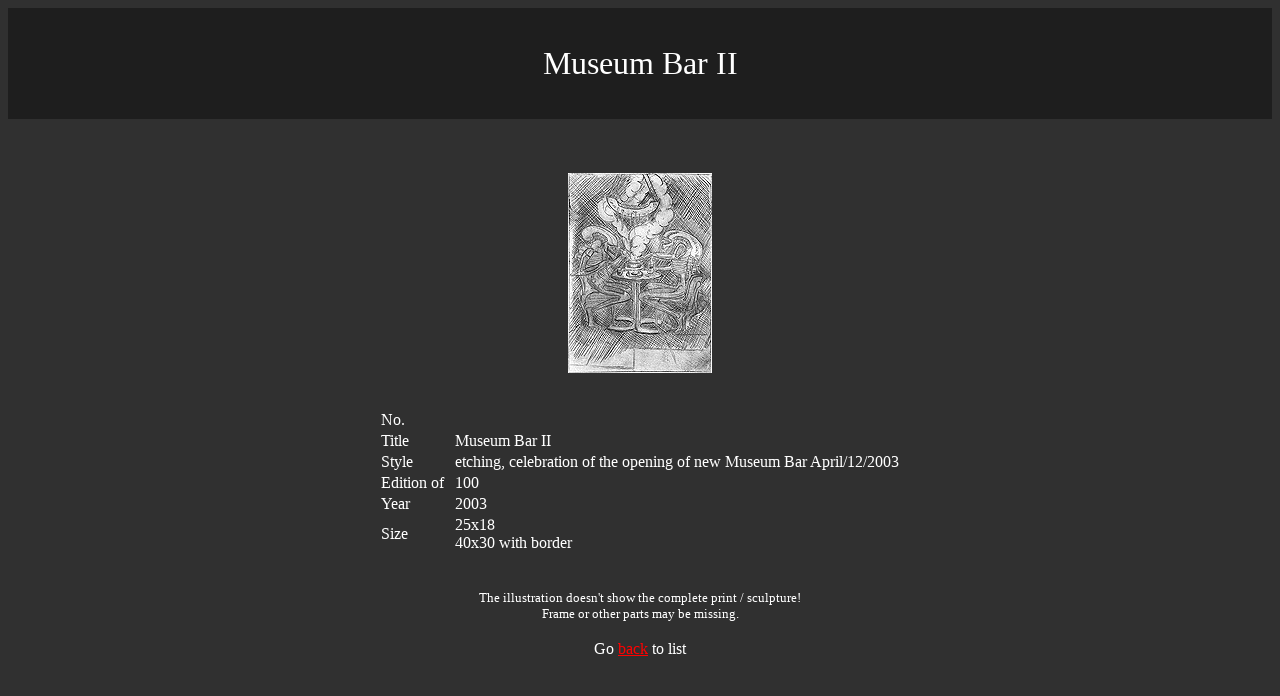

--- FILE ---
content_type: text/html
request_url: https://littlegiger.de/limited/items/xm15.html
body_size: 681
content:
<!-- Limited edition Page designed 2003/May/17 by Oliver Ludwik-->
<!DOCTYPE HTML PUBLIC "-//W3C//DTD HTML 4.01 Transitional//EN" "http://www.w3.org/TR/html4/loose.dtd">
<HTML>
<HEAD>
<TITLE>Museum Bar II</TITLE>
<LINK REL="shortcut icon" href="../../favicon.ico">
<META HTTP-EQUIV="Content-Type" content="text/html; charset=ISO-8859-1">
<META NAME="keywords" CONTENT="giger, movie, projects, filmdesign, images, pics, art, h.r. giger, database">
<META NAME="description" CONTENT="The Little Giger Page containing a database of the Art of H.R.Giger and lists of books, filmdesign and artwork">
</HEAD>
<BODY BGCOLOR="#303030" TEXT="#ffffff" LINK="#ff0000" VLINK="#c00000">
<CENTER>
<TABLE BORDER=0 CELLSPACING=0 CELLPADDING=0 WIDTH="100%">
<TR VALIGN="TOP"><TD BGCOLOR="#1E1E1E"><CENTER><FONT SIZE=6>
<BR>
Museum Bar II
<BR><BR>
</FONT></CENTER>
</TD></TR>
<TR><TD>
<CENTER>
<BR><BR><BR>
<IMG SRC="../images/xm15.jpg" BORDER=0 ALT="Museum Bar II">
<BR><BR><BR>
<TABLE BORDER=0 CELLSPACING=1 CELLPADDING=1>
<TR><TD>No.</TD><TD></TD></TR>
<TR><TD>Title</TD><TD>Museum Bar II</TD></TR>
<TR><TD>Style</TD><TD>etching, celebration of the opening of new Museum Bar April/12/2003</TD></TR>
<TR><TD>Edition of&nbsp;&nbsp;</TD><TD>100</TD></TR>
<TR><TD>Year</TD><TD>2003</TD></TR>
<TR><TD>Size</TD><TD>25x18<BR>40x30 with border</TD></TR>
</TABLE></CENTER>
</TD></TR></TABLE>
<BR><BR>
<FONT SIZE=2>
The illustration doesn't show the complete print / sculpture!<BR>
Frame or other parts may be missing.
</FONT>
<BR><BR>
Go <A HREF="../index.html">back</A> to list<BR><BR>
</CENTER>
</BODY>
</HTML>
